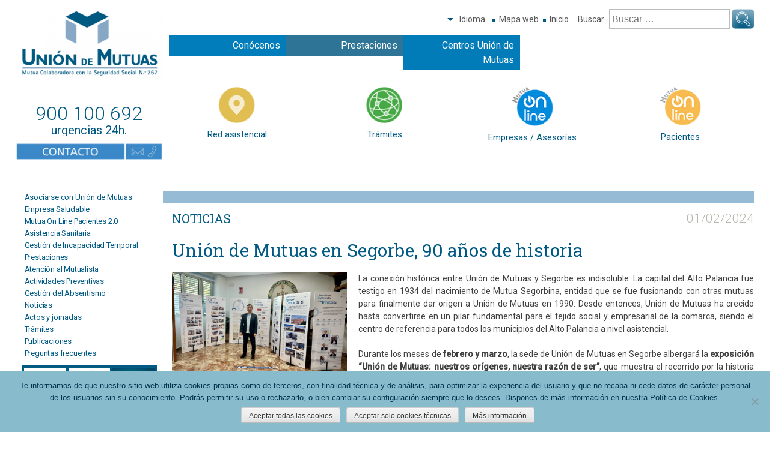

--- FILE ---
content_type: text/html; charset=UTF-8
request_url: https://www.uniondemutuas.es/es/union-de-mutuas-en-segorbe-90-anos-de-historia/
body_size: 13727
content:
<!DOCTYPE html>
<html lang="es-ES">
<head>
<meta charset="UTF-8">
<meta name="viewport" content="width=device-width, initial-scale=1">
<link rel="profile" href="http://gmpg.org/xfn/11">
<link rel="pingback" href="https://www.uniondemutuas.es/xmlrpc.php">
<link href="https://fonts.googleapis.com/css?family=Roboto+Slab|Roboto:300,400,500" rel="stylesheet">

<title>Unión de Mutuas en Segorbe, 90 años de historia &#8211; Unión de Mutuas</title>
<meta name='robots' content='max-image-preview:large' />
	<style>img:is([sizes="auto" i], [sizes^="auto," i]) { contain-intrinsic-size: 3000px 1500px }</style>
	<link rel="alternate" href="https://www.uniondemutuas.es/es/union-de-mutuas-en-segorbe-90-anos-de-historia/" hreflang="es" />
<link rel="alternate" href="https://www.uniondemutuas.es/va/union-de-mutuas-a-sogorb-90-anys-dhistoria/" hreflang="ca-valencia" />
<link rel="alternate" href="https://www.uniondemutuas.es/ca/unio-de-mutues-a-sogorb-90-anys-dhistoria/" hreflang="ca" />
<link rel="alternate" type="application/rss+xml" title="Unión de Mutuas &raquo; Feed" href="https://www.uniondemutuas.es/es/feed/" />
<link rel="alternate" type="application/rss+xml" title="Unión de Mutuas &raquo; Feed de los comentarios" href="https://www.uniondemutuas.es/es/comments/feed/" />
<link rel="alternate" type="application/rss+xml" title="Unión de Mutuas &raquo; Comentario Unión de Mutuas en Segorbe, 90 años de historia del feed" href="https://www.uniondemutuas.es/es/union-de-mutuas-en-segorbe-90-anos-de-historia/feed/" />
<script type="text/javascript">
/* <![CDATA[ */
window._wpemojiSettings = {"baseUrl":"https:\/\/s.w.org\/images\/core\/emoji\/16.0.1\/72x72\/","ext":".png","svgUrl":"https:\/\/s.w.org\/images\/core\/emoji\/16.0.1\/svg\/","svgExt":".svg","source":{"concatemoji":"https:\/\/www.uniondemutuas.es\/wp-includes\/js\/wp-emoji-release.min.js?ver=6.8.3"}};
/*! This file is auto-generated */
!function(s,n){var o,i,e;function c(e){try{var t={supportTests:e,timestamp:(new Date).valueOf()};sessionStorage.setItem(o,JSON.stringify(t))}catch(e){}}function p(e,t,n){e.clearRect(0,0,e.canvas.width,e.canvas.height),e.fillText(t,0,0);var t=new Uint32Array(e.getImageData(0,0,e.canvas.width,e.canvas.height).data),a=(e.clearRect(0,0,e.canvas.width,e.canvas.height),e.fillText(n,0,0),new Uint32Array(e.getImageData(0,0,e.canvas.width,e.canvas.height).data));return t.every(function(e,t){return e===a[t]})}function u(e,t){e.clearRect(0,0,e.canvas.width,e.canvas.height),e.fillText(t,0,0);for(var n=e.getImageData(16,16,1,1),a=0;a<n.data.length;a++)if(0!==n.data[a])return!1;return!0}function f(e,t,n,a){switch(t){case"flag":return n(e,"\ud83c\udff3\ufe0f\u200d\u26a7\ufe0f","\ud83c\udff3\ufe0f\u200b\u26a7\ufe0f")?!1:!n(e,"\ud83c\udde8\ud83c\uddf6","\ud83c\udde8\u200b\ud83c\uddf6")&&!n(e,"\ud83c\udff4\udb40\udc67\udb40\udc62\udb40\udc65\udb40\udc6e\udb40\udc67\udb40\udc7f","\ud83c\udff4\u200b\udb40\udc67\u200b\udb40\udc62\u200b\udb40\udc65\u200b\udb40\udc6e\u200b\udb40\udc67\u200b\udb40\udc7f");case"emoji":return!a(e,"\ud83e\udedf")}return!1}function g(e,t,n,a){var r="undefined"!=typeof WorkerGlobalScope&&self instanceof WorkerGlobalScope?new OffscreenCanvas(300,150):s.createElement("canvas"),o=r.getContext("2d",{willReadFrequently:!0}),i=(o.textBaseline="top",o.font="600 32px Arial",{});return e.forEach(function(e){i[e]=t(o,e,n,a)}),i}function t(e){var t=s.createElement("script");t.src=e,t.defer=!0,s.head.appendChild(t)}"undefined"!=typeof Promise&&(o="wpEmojiSettingsSupports",i=["flag","emoji"],n.supports={everything:!0,everythingExceptFlag:!0},e=new Promise(function(e){s.addEventListener("DOMContentLoaded",e,{once:!0})}),new Promise(function(t){var n=function(){try{var e=JSON.parse(sessionStorage.getItem(o));if("object"==typeof e&&"number"==typeof e.timestamp&&(new Date).valueOf()<e.timestamp+604800&&"object"==typeof e.supportTests)return e.supportTests}catch(e){}return null}();if(!n){if("undefined"!=typeof Worker&&"undefined"!=typeof OffscreenCanvas&&"undefined"!=typeof URL&&URL.createObjectURL&&"undefined"!=typeof Blob)try{var e="postMessage("+g.toString()+"("+[JSON.stringify(i),f.toString(),p.toString(),u.toString()].join(",")+"));",a=new Blob([e],{type:"text/javascript"}),r=new Worker(URL.createObjectURL(a),{name:"wpTestEmojiSupports"});return void(r.onmessage=function(e){c(n=e.data),r.terminate(),t(n)})}catch(e){}c(n=g(i,f,p,u))}t(n)}).then(function(e){for(var t in e)n.supports[t]=e[t],n.supports.everything=n.supports.everything&&n.supports[t],"flag"!==t&&(n.supports.everythingExceptFlag=n.supports.everythingExceptFlag&&n.supports[t]);n.supports.everythingExceptFlag=n.supports.everythingExceptFlag&&!n.supports.flag,n.DOMReady=!1,n.readyCallback=function(){n.DOMReady=!0}}).then(function(){return e}).then(function(){var e;n.supports.everything||(n.readyCallback(),(e=n.source||{}).concatemoji?t(e.concatemoji):e.wpemoji&&e.twemoji&&(t(e.twemoji),t(e.wpemoji)))}))}((window,document),window._wpemojiSettings);
/* ]]> */
</script>
<style id='wp-emoji-styles-inline-css' type='text/css'>

	img.wp-smiley, img.emoji {
		display: inline !important;
		border: none !important;
		box-shadow: none !important;
		height: 1em !important;
		width: 1em !important;
		margin: 0 0.07em !important;
		vertical-align: -0.1em !important;
		background: none !important;
		padding: 0 !important;
	}
</style>
<link rel='stylesheet' id='wp-block-library-css' href='https://www.uniondemutuas.es/wp-includes/css/dist/block-library/style.min.css?ver=6.8.3' type='text/css' media='all' />
<style id='classic-theme-styles-inline-css' type='text/css'>
/*! This file is auto-generated */
.wp-block-button__link{color:#fff;background-color:#32373c;border-radius:9999px;box-shadow:none;text-decoration:none;padding:calc(.667em + 2px) calc(1.333em + 2px);font-size:1.125em}.wp-block-file__button{background:#32373c;color:#fff;text-decoration:none}
</style>
<style id='global-styles-inline-css' type='text/css'>
:root{--wp--preset--aspect-ratio--square: 1;--wp--preset--aspect-ratio--4-3: 4/3;--wp--preset--aspect-ratio--3-4: 3/4;--wp--preset--aspect-ratio--3-2: 3/2;--wp--preset--aspect-ratio--2-3: 2/3;--wp--preset--aspect-ratio--16-9: 16/9;--wp--preset--aspect-ratio--9-16: 9/16;--wp--preset--color--black: #000000;--wp--preset--color--cyan-bluish-gray: #abb8c3;--wp--preset--color--white: #ffffff;--wp--preset--color--pale-pink: #f78da7;--wp--preset--color--vivid-red: #cf2e2e;--wp--preset--color--luminous-vivid-orange: #ff6900;--wp--preset--color--luminous-vivid-amber: #fcb900;--wp--preset--color--light-green-cyan: #7bdcb5;--wp--preset--color--vivid-green-cyan: #00d084;--wp--preset--color--pale-cyan-blue: #8ed1fc;--wp--preset--color--vivid-cyan-blue: #0693e3;--wp--preset--color--vivid-purple: #9b51e0;--wp--preset--gradient--vivid-cyan-blue-to-vivid-purple: linear-gradient(135deg,rgba(6,147,227,1) 0%,rgb(155,81,224) 100%);--wp--preset--gradient--light-green-cyan-to-vivid-green-cyan: linear-gradient(135deg,rgb(122,220,180) 0%,rgb(0,208,130) 100%);--wp--preset--gradient--luminous-vivid-amber-to-luminous-vivid-orange: linear-gradient(135deg,rgba(252,185,0,1) 0%,rgba(255,105,0,1) 100%);--wp--preset--gradient--luminous-vivid-orange-to-vivid-red: linear-gradient(135deg,rgba(255,105,0,1) 0%,rgb(207,46,46) 100%);--wp--preset--gradient--very-light-gray-to-cyan-bluish-gray: linear-gradient(135deg,rgb(238,238,238) 0%,rgb(169,184,195) 100%);--wp--preset--gradient--cool-to-warm-spectrum: linear-gradient(135deg,rgb(74,234,220) 0%,rgb(151,120,209) 20%,rgb(207,42,186) 40%,rgb(238,44,130) 60%,rgb(251,105,98) 80%,rgb(254,248,76) 100%);--wp--preset--gradient--blush-light-purple: linear-gradient(135deg,rgb(255,206,236) 0%,rgb(152,150,240) 100%);--wp--preset--gradient--blush-bordeaux: linear-gradient(135deg,rgb(254,205,165) 0%,rgb(254,45,45) 50%,rgb(107,0,62) 100%);--wp--preset--gradient--luminous-dusk: linear-gradient(135deg,rgb(255,203,112) 0%,rgb(199,81,192) 50%,rgb(65,88,208) 100%);--wp--preset--gradient--pale-ocean: linear-gradient(135deg,rgb(255,245,203) 0%,rgb(182,227,212) 50%,rgb(51,167,181) 100%);--wp--preset--gradient--electric-grass: linear-gradient(135deg,rgb(202,248,128) 0%,rgb(113,206,126) 100%);--wp--preset--gradient--midnight: linear-gradient(135deg,rgb(2,3,129) 0%,rgb(40,116,252) 100%);--wp--preset--font-size--small: 13px;--wp--preset--font-size--medium: 20px;--wp--preset--font-size--large: 36px;--wp--preset--font-size--x-large: 42px;--wp--preset--spacing--20: 0.44rem;--wp--preset--spacing--30: 0.67rem;--wp--preset--spacing--40: 1rem;--wp--preset--spacing--50: 1.5rem;--wp--preset--spacing--60: 2.25rem;--wp--preset--spacing--70: 3.38rem;--wp--preset--spacing--80: 5.06rem;--wp--preset--shadow--natural: 6px 6px 9px rgba(0, 0, 0, 0.2);--wp--preset--shadow--deep: 12px 12px 50px rgba(0, 0, 0, 0.4);--wp--preset--shadow--sharp: 6px 6px 0px rgba(0, 0, 0, 0.2);--wp--preset--shadow--outlined: 6px 6px 0px -3px rgba(255, 255, 255, 1), 6px 6px rgba(0, 0, 0, 1);--wp--preset--shadow--crisp: 6px 6px 0px rgba(0, 0, 0, 1);}:where(.is-layout-flex){gap: 0.5em;}:where(.is-layout-grid){gap: 0.5em;}body .is-layout-flex{display: flex;}.is-layout-flex{flex-wrap: wrap;align-items: center;}.is-layout-flex > :is(*, div){margin: 0;}body .is-layout-grid{display: grid;}.is-layout-grid > :is(*, div){margin: 0;}:where(.wp-block-columns.is-layout-flex){gap: 2em;}:where(.wp-block-columns.is-layout-grid){gap: 2em;}:where(.wp-block-post-template.is-layout-flex){gap: 1.25em;}:where(.wp-block-post-template.is-layout-grid){gap: 1.25em;}.has-black-color{color: var(--wp--preset--color--black) !important;}.has-cyan-bluish-gray-color{color: var(--wp--preset--color--cyan-bluish-gray) !important;}.has-white-color{color: var(--wp--preset--color--white) !important;}.has-pale-pink-color{color: var(--wp--preset--color--pale-pink) !important;}.has-vivid-red-color{color: var(--wp--preset--color--vivid-red) !important;}.has-luminous-vivid-orange-color{color: var(--wp--preset--color--luminous-vivid-orange) !important;}.has-luminous-vivid-amber-color{color: var(--wp--preset--color--luminous-vivid-amber) !important;}.has-light-green-cyan-color{color: var(--wp--preset--color--light-green-cyan) !important;}.has-vivid-green-cyan-color{color: var(--wp--preset--color--vivid-green-cyan) !important;}.has-pale-cyan-blue-color{color: var(--wp--preset--color--pale-cyan-blue) !important;}.has-vivid-cyan-blue-color{color: var(--wp--preset--color--vivid-cyan-blue) !important;}.has-vivid-purple-color{color: var(--wp--preset--color--vivid-purple) !important;}.has-black-background-color{background-color: var(--wp--preset--color--black) !important;}.has-cyan-bluish-gray-background-color{background-color: var(--wp--preset--color--cyan-bluish-gray) !important;}.has-white-background-color{background-color: var(--wp--preset--color--white) !important;}.has-pale-pink-background-color{background-color: var(--wp--preset--color--pale-pink) !important;}.has-vivid-red-background-color{background-color: var(--wp--preset--color--vivid-red) !important;}.has-luminous-vivid-orange-background-color{background-color: var(--wp--preset--color--luminous-vivid-orange) !important;}.has-luminous-vivid-amber-background-color{background-color: var(--wp--preset--color--luminous-vivid-amber) !important;}.has-light-green-cyan-background-color{background-color: var(--wp--preset--color--light-green-cyan) !important;}.has-vivid-green-cyan-background-color{background-color: var(--wp--preset--color--vivid-green-cyan) !important;}.has-pale-cyan-blue-background-color{background-color: var(--wp--preset--color--pale-cyan-blue) !important;}.has-vivid-cyan-blue-background-color{background-color: var(--wp--preset--color--vivid-cyan-blue) !important;}.has-vivid-purple-background-color{background-color: var(--wp--preset--color--vivid-purple) !important;}.has-black-border-color{border-color: var(--wp--preset--color--black) !important;}.has-cyan-bluish-gray-border-color{border-color: var(--wp--preset--color--cyan-bluish-gray) !important;}.has-white-border-color{border-color: var(--wp--preset--color--white) !important;}.has-pale-pink-border-color{border-color: var(--wp--preset--color--pale-pink) !important;}.has-vivid-red-border-color{border-color: var(--wp--preset--color--vivid-red) !important;}.has-luminous-vivid-orange-border-color{border-color: var(--wp--preset--color--luminous-vivid-orange) !important;}.has-luminous-vivid-amber-border-color{border-color: var(--wp--preset--color--luminous-vivid-amber) !important;}.has-light-green-cyan-border-color{border-color: var(--wp--preset--color--light-green-cyan) !important;}.has-vivid-green-cyan-border-color{border-color: var(--wp--preset--color--vivid-green-cyan) !important;}.has-pale-cyan-blue-border-color{border-color: var(--wp--preset--color--pale-cyan-blue) !important;}.has-vivid-cyan-blue-border-color{border-color: var(--wp--preset--color--vivid-cyan-blue) !important;}.has-vivid-purple-border-color{border-color: var(--wp--preset--color--vivid-purple) !important;}.has-vivid-cyan-blue-to-vivid-purple-gradient-background{background: var(--wp--preset--gradient--vivid-cyan-blue-to-vivid-purple) !important;}.has-light-green-cyan-to-vivid-green-cyan-gradient-background{background: var(--wp--preset--gradient--light-green-cyan-to-vivid-green-cyan) !important;}.has-luminous-vivid-amber-to-luminous-vivid-orange-gradient-background{background: var(--wp--preset--gradient--luminous-vivid-amber-to-luminous-vivid-orange) !important;}.has-luminous-vivid-orange-to-vivid-red-gradient-background{background: var(--wp--preset--gradient--luminous-vivid-orange-to-vivid-red) !important;}.has-very-light-gray-to-cyan-bluish-gray-gradient-background{background: var(--wp--preset--gradient--very-light-gray-to-cyan-bluish-gray) !important;}.has-cool-to-warm-spectrum-gradient-background{background: var(--wp--preset--gradient--cool-to-warm-spectrum) !important;}.has-blush-light-purple-gradient-background{background: var(--wp--preset--gradient--blush-light-purple) !important;}.has-blush-bordeaux-gradient-background{background: var(--wp--preset--gradient--blush-bordeaux) !important;}.has-luminous-dusk-gradient-background{background: var(--wp--preset--gradient--luminous-dusk) !important;}.has-pale-ocean-gradient-background{background: var(--wp--preset--gradient--pale-ocean) !important;}.has-electric-grass-gradient-background{background: var(--wp--preset--gradient--electric-grass) !important;}.has-midnight-gradient-background{background: var(--wp--preset--gradient--midnight) !important;}.has-small-font-size{font-size: var(--wp--preset--font-size--small) !important;}.has-medium-font-size{font-size: var(--wp--preset--font-size--medium) !important;}.has-large-font-size{font-size: var(--wp--preset--font-size--large) !important;}.has-x-large-font-size{font-size: var(--wp--preset--font-size--x-large) !important;}
:where(.wp-block-post-template.is-layout-flex){gap: 1.25em;}:where(.wp-block-post-template.is-layout-grid){gap: 1.25em;}
:where(.wp-block-columns.is-layout-flex){gap: 2em;}:where(.wp-block-columns.is-layout-grid){gap: 2em;}
:root :where(.wp-block-pullquote){font-size: 1.5em;line-height: 1.6;}
</style>
<link rel='stylesheet' id='contact-form-7-css' href='https://www.uniondemutuas.es/wp-content/plugins/contact-form-7/includes/css/styles.css?ver=6.1.1' type='text/css' media='all' />
<link rel='stylesheet' id='cookie-notice-front-css' href='https://www.uniondemutuas.es/wp-content/plugins/cookie-notice/css/front.min.css?ver=2.5.7' type='text/css' media='all' />
<link rel='stylesheet' id='rs-plugin-settings-css' href='https://www.uniondemutuas.es/wp-content/plugins/revslider/public/assets/css/rs6.css?ver=6.1.7' type='text/css' media='all' />
<style id='rs-plugin-settings-inline-css' type='text/css'>
#rs-demo-id {}
</style>
<link rel='stylesheet' id='widgetopts-styles-css' href='https://www.uniondemutuas.es/wp-content/plugins/widget-options/assets/css/widget-options.css?ver=4.1.2' type='text/css' media='all' />
<link rel='stylesheet' id='union-style-css' href='https://www.uniondemutuas.es/wp-content/themes/union/style.css?ver=6.8.3' type='text/css' media='all' />
<link rel='stylesheet' id='main-css' href='https://www.uniondemutuas.es/wp-content/themes/union/css/main.css?ver=6.8.3' type='text/css' media='all' />
<link rel='stylesheet' id='tablepress-default-css' href='https://www.uniondemutuas.es/wp-content/plugins/tablepress/css/build/default.css?ver=3.2.1' type='text/css' media='all' />
<script type="text/javascript" id="cookie-notice-front-js-before">
/* <![CDATA[ */
var cnArgs = {"ajaxUrl":"https:\/\/www.uniondemutuas.es\/wp-admin\/admin-ajax.php","nonce":"408308dc87","hideEffect":"fade","position":"bottom","onScroll":false,"onScrollOffset":100,"onClick":false,"cookieName":"cookie_notice_accepted","cookieTime":31536000,"cookieTimeRejected":2592000,"globalCookie":false,"redirection":false,"cache":false,"revokeCookies":true,"revokeCookiesOpt":"manual"};
/* ]]> */
</script>
<script type="text/javascript" src="https://www.uniondemutuas.es/wp-content/plugins/cookie-notice/js/front.min.js?ver=2.5.7" id="cookie-notice-front-js"></script>
<script type="text/javascript" src="https://www.uniondemutuas.es/wp-includes/js/jquery/jquery.min.js?ver=3.7.1" id="jquery-core-js"></script>
<script type="text/javascript" src="https://www.uniondemutuas.es/wp-includes/js/jquery/jquery-migrate.min.js?ver=3.4.1" id="jquery-migrate-js"></script>
<script type="text/javascript" src="https://www.uniondemutuas.es/wp-content/plugins/revslider/public/assets/js/revolution.tools.min.js?ver=6.0" id="tp-tools-js"></script>
<script type="text/javascript" src="https://www.uniondemutuas.es/wp-content/plugins/revslider/public/assets/js/rs6.min.js?ver=6.1.7" id="revmin-js"></script>
<link rel="https://api.w.org/" href="https://www.uniondemutuas.es/wp-json/" /><link rel="alternate" title="JSON" type="application/json" href="https://www.uniondemutuas.es/wp-json/wp/v2/posts/40369" /><link rel="EditURI" type="application/rsd+xml" title="RSD" href="https://www.uniondemutuas.es/xmlrpc.php?rsd" />
<meta name="generator" content="WordPress 6.8.3" />
<link rel="canonical" href="https://www.uniondemutuas.es/es/union-de-mutuas-en-segorbe-90-anos-de-historia/" />
<link rel='shortlink' href='https://www.uniondemutuas.es/?p=40369' />
<link rel="alternate" title="oEmbed (JSON)" type="application/json+oembed" href="https://www.uniondemutuas.es/wp-json/oembed/1.0/embed?url=https%3A%2F%2Fwww.uniondemutuas.es%2Fes%2Funion-de-mutuas-en-segorbe-90-anos-de-historia%2F" />
<link rel="alternate" title="oEmbed (XML)" type="text/xml+oembed" href="https://www.uniondemutuas.es/wp-json/oembed/1.0/embed?url=https%3A%2F%2Fwww.uniondemutuas.es%2Fes%2Funion-de-mutuas-en-segorbe-90-anos-de-historia%2F&#038;format=xml" />

		<!-- GA Google Analytics @ https://m0n.co/ga -->
		<script async src="https://www.googletagmanager.com/gtag/js?id=G-5THX54YQP7"></script>
		<script>
			window.dataLayer = window.dataLayer || [];
			function gtag(){dataLayer.push(arguments);}
			gtag('js', new Date());
			gtag('config', 'G-5THX54YQP7');
		</script>

	<script async="async" type="text/javascript" data-insuit-position="left bottom" data-insuit-tab-size="medium" src="https://insuit.net/i4tservice/insuit-app.js"></script><meta name="generator" content="Powered by WPBakery Page Builder - drag and drop page builder for WordPress."/>
<meta name="generator" content="Powered by Slider Revolution 6.1.7 - responsive, Mobile-Friendly Slider Plugin for WordPress with comfortable drag and drop interface." />
<link rel="icon" href="https://www.uniondemutuas.es/wp-content/uploads/2020/11/cropped-favicon-32x32.png" sizes="32x32" />
<link rel="icon" href="https://www.uniondemutuas.es/wp-content/uploads/2020/11/cropped-favicon-192x192.png" sizes="192x192" />
<link rel="apple-touch-icon" href="https://www.uniondemutuas.es/wp-content/uploads/2020/11/cropped-favicon-180x180.png" />
<meta name="msapplication-TileImage" content="https://www.uniondemutuas.es/wp-content/uploads/2020/11/cropped-favicon-270x270.png" />
<script type="text/javascript">function setREVStartSize(e){			
			try {								
				var pw = document.getElementById(e.c).parentNode.offsetWidth,
					newh;
				pw = pw===0 || isNaN(pw) ? window.innerWidth : pw;
				e.tabw = e.tabw===undefined ? 0 : parseInt(e.tabw);
				e.thumbw = e.thumbw===undefined ? 0 : parseInt(e.thumbw);
				e.tabh = e.tabh===undefined ? 0 : parseInt(e.tabh);
				e.thumbh = e.thumbh===undefined ? 0 : parseInt(e.thumbh);
				e.tabhide = e.tabhide===undefined ? 0 : parseInt(e.tabhide);
				e.thumbhide = e.thumbhide===undefined ? 0 : parseInt(e.thumbhide);
				e.mh = e.mh===undefined || e.mh=="" || e.mh==="auto" ? 0 : parseInt(e.mh,0);		
				if(e.layout==="fullscreen" || e.l==="fullscreen") 						
					newh = Math.max(e.mh,window.innerHeight);				
				else{					
					e.gw = Array.isArray(e.gw) ? e.gw : [e.gw];
					for (var i in e.rl) if (e.gw[i]===undefined || e.gw[i]===0) e.gw[i] = e.gw[i-1];					
					e.gh = e.el===undefined || e.el==="" || (Array.isArray(e.el) && e.el.length==0)? e.gh : e.el;
					e.gh = Array.isArray(e.gh) ? e.gh : [e.gh];
					for (var i in e.rl) if (e.gh[i]===undefined || e.gh[i]===0) e.gh[i] = e.gh[i-1];
										
					var nl = new Array(e.rl.length),
						ix = 0,						
						sl;					
					e.tabw = e.tabhide>=pw ? 0 : e.tabw;
					e.thumbw = e.thumbhide>=pw ? 0 : e.thumbw;
					e.tabh = e.tabhide>=pw ? 0 : e.tabh;
					e.thumbh = e.thumbhide>=pw ? 0 : e.thumbh;					
					for (var i in e.rl) nl[i] = e.rl[i]<window.innerWidth ? 0 : e.rl[i];
					sl = nl[0];									
					for (var i in nl) if (sl>nl[i] && nl[i]>0) { sl = nl[i]; ix=i;}															
					var m = pw>(e.gw[ix]+e.tabw+e.thumbw) ? 1 : (pw-(e.tabw+e.thumbw)) / (e.gw[ix]);					

					newh =  (e.type==="carousel" && e.justify==="true" ? e.gh[ix] : (e.gh[ix] * m)) + (e.tabh + e.thumbh);
				}			
				
				if(window.rs_init_css===undefined) window.rs_init_css = document.head.appendChild(document.createElement("style"));					
				document.getElementById(e.c).height = newh;
				window.rs_init_css.innerHTML += "#"+e.c+"_wrapper { height: "+newh+"px }";				
			} catch(e){
				console.log("Failure at Presize of Slider:" + e)
			}					   
		  };</script>
		<style type="text/css" id="wp-custom-css">
			/*.home-tab-two {
	display: none !important;
}*/
.oculta-contenido {
	display: none !important;
}		</style>
		<noscript><style> .wpb_animate_when_almost_visible { opacity: 1; }</style></noscript>
</head>

<body class="wp-singular post-template-default single single-post postid-40369 single-format-standard wp-theme-union cookies-not-set group-blog wpb-js-composer js-comp-ver-6.10.0 vc_responsive">
<div id="page" class="site">
	<header id="masthead" class="site-header" role="banner">
		<div class="union-container">
			<div class="header-left">
				<div class="logo">
					<a href="https://www.uniondemutuas.es/es/inicio"><img src="https://www.uniondemutuas.es/wp-content/uploads/politicas/Logo-UM-Color.png" alt="Unión de Mutuas" /></a>
				</div>
			</div>
			<div class="header-right">
				<div class="top-right-container">
					<div id="polylang-2" class="union-top-right-widget widget_polylang"><div class="union-top-right-heading">Idioma</div><ul>
	<li class="lang-item lang-item-6 lang-item-es current-lang lang-item-first"><a lang="es-ES" hreflang="es-ES" href="https://www.uniondemutuas.es/es/union-de-mutuas-en-segorbe-90-anos-de-historia/" aria-current="true">Español</a></li>
	<li class="lang-item lang-item-10 lang-item-va"><a lang="ca-valencia" hreflang="ca-valencia" href="https://www.uniondemutuas.es/va/union-de-mutuas-a-sogorb-90-anys-dhistoria/">Valencià</a></li>
	<li class="lang-item lang-item-142 lang-item-ca"><a lang="ca" hreflang="ca" href="https://www.uniondemutuas.es/ca/unio-de-mutues-a-sogorb-90-anys-dhistoria/">Català</a></li>
</ul>
</div><div id="nav_menu-3" class="union-top-right-widget widget_nav_menu"><div class="menu-top-right-menu-container"><ul id="menu-top-right-menu" class="menu"><li id="menu-item-6177" class="menu-item menu-item-type-post_type menu-item-object-page menu-item-6177"><a href="https://www.uniondemutuas.es/es/mapa-web/">Mapa web</a></li>
<li id="menu-item-6172" class="menu-item menu-item-type-custom menu-item-object-custom menu-item-6172"><a href="https://www.uniondemutuas.es">Inicio</a></li>
</ul></div></div><div id="search-2" class="union-top-right-widget widget_search"><div class="union-top-right-heading">Buscar</div><form role="search" method="get" class="search-form" action="https://www.uniondemutuas.es/es/">
				<label>
					<span class="screen-reader-text">Buscar:</span>
					<input type="search" class="search-field" placeholder="Buscar &hellip;" value="" name="s" />
				</label>
				<input type="submit" class="search-submit" value="Buscar" />
			</form></div>				</div>
				<nav id="site-navigation" class="main-navigation" role="navigation">
					<div class="menu-menu-superior-container"><ul id="primary-menu" class="menu"><li id="menu-item-1846" class="menu-item menu-item-type-custom menu-item-object-custom menu-item-has-children menu-item-1846"><a href="https://www.uniondemutuas.es/es/conocenos/que-es-una-mutua/">Conócenos</a>
<ul class="sub-menu">
	<li id="menu-item-78" class="menu-item menu-item-type-post_type menu-item-object-page menu-item-78"><a href="https://www.uniondemutuas.es/es/conocenos/que-es-una-mutua/">¿Qué es una mutua colaboradora con la Seguridad Social?</a></li>
	<li id="menu-item-82" class="menu-item menu-item-type-post_type menu-item-object-page menu-item-82"><a href="https://www.uniondemutuas.es/es/conocenos/nuestra-historia/">Nuestra historia</a></li>
	<li id="menu-item-83" class="menu-item menu-item-type-post_type menu-item-object-page menu-item-83"><a href="https://www.uniondemutuas.es/es/conocenos/organos-de-gobierno/">Órganos de gobierno</a></li>
	<li id="menu-item-81" class="menu-item menu-item-type-post_type menu-item-object-page menu-item-81"><a href="https://www.uniondemutuas.es/es/conocenos/mision-y-vision/">Propósito, misión, visión y valores</a></li>
	<li id="menu-item-84" class="menu-item menu-item-type-post_type menu-item-object-page menu-item-has-children menu-item-84"><a href="https://www.uniondemutuas.es/es/conocenos/responsabilidad-social-corporativa/">Responsabilidad social corporativa</a>
	<ul class="sub-menu">
		<li id="menu-item-99" class="menu-item menu-item-type-post_type menu-item-object-page menu-item-99"><a href="https://www.uniondemutuas.es/es/rsc/comunicacion-rsc/">Comunicación RSC</a></li>
		<li id="menu-item-101" class="menu-item menu-item-type-post_type menu-item-object-page menu-item-101"><a href="https://www.uniondemutuas.es/es/rsc/igualdad/">Igualdad</a></li>
		<li id="menu-item-102" class="menu-item menu-item-type-post_type menu-item-object-page menu-item-102"><a href="https://www.uniondemutuas.es/es/rsc/medioambiente/">Medio ambiente</a></li>
	</ul>
</li>
	<li id="menu-item-85" class="menu-item menu-item-type-post_type menu-item-object-page menu-item-85"><a href="https://www.uniondemutuas.es/es/conocenos/sistema-de-gestion/">Sistema de gestión</a></li>
	<li id="menu-item-11804" class="menu-item menu-item-type-post_type menu-item-object-page menu-item-11804"><a href="https://www.uniondemutuas.es/es/conocenos/adhesiones-reconocimientos-y-premios/">Adhesiones, reconocimientos y premios</a></li>
	<li id="menu-item-80" class="menu-item menu-item-type-post_type menu-item-object-page menu-item-80"><a href="https://www.uniondemutuas.es/es/conocenos/informes-anuales/">Informes anuales</a></li>
	<li id="menu-item-79" class="menu-item menu-item-type-post_type menu-item-object-page menu-item-79"><a href="https://www.uniondemutuas.es/es/conocenos/identidad-corporativa/">Identidad corporativa</a></li>
	<li id="menu-item-86" class="menu-item menu-item-type-post_type menu-item-object-page menu-item-86"><a href="https://www.uniondemutuas.es/es/conocenos/trabaja-en-union-de-mutuas/">Trabaja en Unión de Mutuas</a></li>
</ul>
</li>
<li id="menu-item-9978" class="menu-item menu-item-type-custom menu-item-object-custom menu-item-9978"><a href="https://www.uniondemutuas.es/es/prestaciones-economicas-2/">Prestaciones</a></li>
<li id="menu-item-87" class="menu-item menu-item-type-post_type menu-item-object-page menu-item-87"><a href="https://www.uniondemutuas.es/es/nuestros-centros/">Centros Unión de Mutuas</a></li>
</ul></div>				</nav><!-- #site-navigation -->
			</div>
			<div class="clear"></div>
		</div>
	</header><!-- #masthead -->

	<div id="header-buttons-row" class="union-buttons-row">
		<div class="union-container">
			<div class="buttons-left-col header-phone-num-wrap">
						<span class="header-phone-num">900 100 692</span>
		<span class="header-phone-msg">urgencias 24h.</span>
	<div id="media_image-3" class="union-button-wrap widget_media_image"><a href="https://www.uniondemutuas.es/es/nuestros-centros/"><img width="300" height="62" src="https://www.uniondemutuas.es/wp-content/uploads/2018/09/Icono-contacto-v2-300x62.jpg" class="image wp-image-15329  attachment-medium size-medium" alt="Contacta con Unión de Mutuas" style="max-width: 100%; height: auto;" decoding="async" srcset="https://www.uniondemutuas.es/wp-content/uploads/2018/09/Icono-contacto-v2-300x62.jpg 300w, https://www.uniondemutuas.es/wp-content/uploads/2018/09/Icono-contacto-v2.jpg 756w" sizes="(max-width: 300px) 100vw, 300px" /></a></div>			</div>
			<div class="union-buttons-inner">
						<a href="/es/asistencia-sanitaria/mapa-asistencial-de-union-de-mutuas/" target="_self">
			<div><img src="/wp-content/uploads/2016/08/ico-1.png" alt="" /></div>
			<span>Red asistencial</span>
		</a>
			<a href="https://www.uniondemutuas.es/es/formularios-3/" target="_self">
			<div><img src="/wp-content/uploads/2016/08/ico-2.png" alt="" /></div>
			<span>Trámites</span>
		</a>
			<a href="https://empresas.uniondemutuas.es/empresas" target="_blank">
			<div><img src="https://www.uniondemutuas.es/wp-content/uploads/2024/10/Boton-MOL.png" alt="" /></div>
			<span>Empresas / Asesorías</span>
		</a>
			<a href="https://portalpacientes.uniondemutuas.es/" target="_blank">
			<div><img src="https://www.uniondemutuas.es/wp-content/uploads/2024/10/Boton-MOL-04-Pacientes.png" alt="" /></div>
			<span>Pacientes</span>
		</a>
					<div class="clear"></div>
			</div>
			<div class="clear"></div>
		</div>
	</div>

	<div id="content" class="site-content">
<div class="union-container">
	
<aside id="secondary-left" class="sidebar-left single-page-sidebar" role="complementary">
	<section id="nav_menu-2" class="widget widget_nav_menu"><div class="menu-menu-lateral-container"><ul id="menu-menu-lateral" class="menu"><li id="menu-item-237" class="menu-item menu-item-type-post_type menu-item-object-page menu-item-237"><a href="https://www.uniondemutuas.es/es/asociarse-con-union-de-mutuas/">Asociarse con Unión de Mutuas</a></li>
<li id="menu-item-238" class="menu-item menu-item-type-post_type menu-item-object-page menu-item-238"><a href="https://www.uniondemutuas.es/es/empresa-saludable/">Empresa Saludable</a></li>
<li id="menu-item-2022" class="menu-item menu-item-type-post_type menu-item-object-page menu-item-2022"><a href="https://www.uniondemutuas.es/es/asistencia-sanitaria/mutua-on-line-pacientes/">Mutua On Line Pacientes 2.0</a></li>
<li id="menu-item-576" class="menu-item menu-item-type-custom menu-item-object-custom menu-item-has-children menu-item-576"><a href="/es/asistencia-sanitaria/accidente-de-trabajo-o-enfermedad-profesional/">Asistencia Sanitaria</a>
<ul class="sub-menu">
	<li id="menu-item-240" class="menu-item menu-item-type-post_type menu-item-object-page menu-item-240"><a href="https://www.uniondemutuas.es/es/asistencia-sanitaria/accidente-de-trabajo-o-enfermedad-profesional/">Accidente de trabajo o enfermedad profesional</a></li>
	<li id="menu-item-243" class="menu-item menu-item-type-post_type menu-item-object-page menu-item-243"><a href="https://www.uniondemutuas.es/es/asistencia-sanitaria/que-hacer-en-caso-de-accidente-de-trabajo/">Qué hacer en caso de accidente de trabajo</a></li>
	<li id="menu-item-244" class="menu-item menu-item-type-post_type menu-item-object-page menu-item-244"><a href="https://www.uniondemutuas.es/es/asistencia-sanitaria/mapa-asistencial-de-union-de-mutuas/">Red Asistencial de Unión de Mutuas</a></li>
	<li id="menu-item-12822" class="menu-item menu-item-type-post_type menu-item-object-page menu-item-12822"><a href="https://www.uniondemutuas.es/es/visitas-virtuales/">Visitas virtuales</a></li>
	<li id="menu-item-245" class="menu-item menu-item-type-post_type menu-item-object-page menu-item-245"><a href="https://www.uniondemutuas.es/es/asistencia-sanitaria/linea-asistencial-24h/">Línea Asistencial 24h</a></li>
	<li id="menu-item-246" class="menu-item menu-item-type-post_type menu-item-object-page menu-item-246"><a href="https://www.uniondemutuas.es/es/asistencia-sanitaria/instituto-de-traumatologia-union-de-mutuas/">Instituto de Traumatología Unión de Mutuas</a></li>
	<li id="menu-item-247" class="menu-item menu-item-type-post_type menu-item-object-page menu-item-247"><a href="https://www.uniondemutuas.es/es/asistencia-sanitaria/unidades-medicas-especializadas/">Unidades médicas especializadas</a></li>
	<li id="menu-item-248" class="menu-item menu-item-type-post_type menu-item-object-page menu-item-248"><a href="https://www.uniondemutuas.es/es/asistencia-sanitaria/rehabilitacion/">Rehabilitación</a></li>
	<li id="menu-item-249" class="menu-item menu-item-type-post_type menu-item-object-page menu-item-249"><a href="https://www.uniondemutuas.es/es/asistencia-sanitaria/sistema-delt/">Sistema Delt@</a></li>
	<li id="menu-item-241" class="menu-item menu-item-type-post_type menu-item-object-page menu-item-241"><a href="https://www.uniondemutuas.es/es/asistencia-sanitaria/asistencia-sanitaria-en-espana-y-en-el-extranjero/">Asistencia sanitaria en el extranjero</a></li>
	<li id="menu-item-250" class="menu-item menu-item-type-post_type menu-item-object-page menu-item-250"><a href="https://www.uniondemutuas.es/es/asistencia-sanitaria/servicio-de-teletraduccion/">Servicio de teletraducción</a></li>
	<li id="menu-item-242" class="menu-item menu-item-type-post_type menu-item-object-page menu-item-242"><a href="https://www.uniondemutuas.es/es/asistencia-sanitaria/convenios-con-otras-mutuas/">Convenios con otras Mutuas</a></li>
</ul>
</li>
<li id="menu-item-251" class="menu-item menu-item-type-post_type menu-item-object-page menu-item-has-children menu-item-251"><a href="https://www.uniondemutuas.es/es/gestion-de-incapacidad-temporal/">Gestión de Incapacidad Temporal</a>
<ul class="sub-menu">
	<li id="menu-item-252" class="menu-item menu-item-type-post_type menu-item-object-page menu-item-252"><a href="https://www.uniondemutuas.es/es/gestion-de-incapacidad-temporal/incapacidad-temporal-por-contingencias-comunes/">Incapacidad Temporal por Contingencias Comunes</a></li>
	<li id="menu-item-253" class="menu-item menu-item-type-post_type menu-item-object-page menu-item-253"><a href="https://www.uniondemutuas.es/es/gestion-de-incapacidad-temporal/que-hacer-en-caso-de-enfermedad-comun/">Qué hacer en caso de enfermedad común</a></li>
	<li id="menu-item-539" class="menu-item menu-item-type-custom menu-item-object-custom menu-item-539"><a target="_blank" href="https://www.seg-social.es/wps/portal/wss/internet/InformacionUtil/5300/">Sistema RED</a></li>
</ul>
</li>
<li id="menu-item-577" class="menu-item menu-item-type-custom menu-item-object-custom menu-item-577"><a href="https://www.uniondemutuas.es/es/prestaciones-economicas-2/">Prestaciones</a></li>
<li id="menu-item-578" class="menu-item menu-item-type-custom menu-item-object-custom menu-item-has-children menu-item-578"><a href="https://www.uniondemutuas.es/es/atencion-al-mutualista/mutua-on-line/">Atención al Mutualista</a>
<ul class="sub-menu">
	<li id="menu-item-19004" class="menu-item menu-item-type-post_type menu-item-object-page menu-item-19004"><a href="https://www.uniondemutuas.es/es/atencion-al-mutualista/mutua-on-line-4-0-la-evolucion-en-la-gestion/">Mutua On Line 4.0, la evolución en la gestión</a></li>
	<li id="menu-item-265" class="menu-item menu-item-type-post_type menu-item-object-page menu-item-265"><a href="https://www.uniondemutuas.es/es/atencion-al-mutualista/el-mapa-asistencial-en-tu-movil/">El mapa asistencial en tu móvil</a></li>
	<li id="menu-item-5233" class="menu-item menu-item-type-custom menu-item-object-custom menu-item-5233"><a target="_blank" href="https://www.uniondemutuas.es/es/formularios-3/otros-tramites/">Solicita tus certificados</a></li>
	<li id="menu-item-46199" class="menu-item menu-item-type-post_type menu-item-object-page menu-item-46199"><a href="https://www.uniondemutuas.es/es/atencion-al-mutualista/calendarios-laborales-autonomicos-2026/">Calendarios Laborales Autonómicos 2026</a></li>
	<li id="menu-item-262" class="menu-item menu-item-type-post_type menu-item-object-page menu-item-262"><a href="https://www.uniondemutuas.es/es/atencion-al-mutualista/autocalculo-de-la-pension-de-jubilacion/">Autocálculo de la pensión de jubilación</a></li>
	<li id="menu-item-37384" class="menu-item menu-item-type-custom menu-item-object-custom menu-item-37384"><a href="https://portal.seg-social.gob.es/wps/portal/importass/importass/tramites/simuladorRETAPublico">Calculadora Cuotas Autónomos</a></li>
</ul>
</li>
<li id="menu-item-579" class="menu-item menu-item-type-custom menu-item-object-custom menu-item-has-children menu-item-579"><a href="https://www.uniondemutuas.es/es/actividades-preventivas/actividades-con-cargo-a-cuotas/">Actividades Preventivas</a>
<ul class="sub-menu">
	<li id="menu-item-271" class="menu-item menu-item-type-post_type menu-item-object-page menu-item-271"><a href="https://www.uniondemutuas.es/es/actividades-preventivas/actividades-con-cargo-a-cuotas/">Actividades con cargo a cuotas</a></li>
	<li id="menu-item-33571" class="menu-item menu-item-type-custom menu-item-object-custom menu-item-33571"><a href="https://portalseguridadysalud.uniondemutuas.es/">Portal de Seguridad y Salud</a></li>
	<li id="menu-item-5251" class="menu-item menu-item-type-post_type menu-item-object-page menu-item-5251"><a href="https://www.uniondemutuas.es/es/actividades-preventivas/folletos-y-carteles/">Publicaciones</a></li>
</ul>
</li>
<li id="menu-item-276" class="menu-item menu-item-type-post_type menu-item-object-page menu-item-276"><a href="https://www.uniondemutuas.es/es/gestion-del-absentismo/">Gestión del Absentismo</a></li>
<li id="menu-item-8251" class="menu-item menu-item-type-custom menu-item-object-custom menu-item-8251"><a href="https://www.uniondemutuas.es/es/category/noticias/">Noticias</a></li>
<li id="menu-item-41219" class="menu-item menu-item-type-post_type menu-item-object-page menu-item-41219"><a href="https://www.uniondemutuas.es/es/actos-y-jornadas/">Actos y jornadas</a></li>
<li id="menu-item-8229" class="menu-item menu-item-type-post_type menu-item-object-page menu-item-8229"><a href="https://www.uniondemutuas.es/es/formularios-3/">Trámites</a></li>
<li id="menu-item-580" class="menu-item menu-item-type-custom menu-item-object-custom menu-item-has-children menu-item-580"><a href="https://www.uniondemutuas.es/es/responsabilidad-social/">Publicaciones</a>
<ul class="sub-menu">
	<li id="menu-item-282" class="menu-item menu-item-type-post_type menu-item-object-page menu-item-282"><a href="https://www.uniondemutuas.es/es/?page_id=201">Responsabilidad Social</a></li>
	<li id="menu-item-23786" class="menu-item menu-item-type-post_type menu-item-object-page menu-item-23786"><a href="https://www.uniondemutuas.es/es/actividades-preventivas/folletos-y-carteles/">Seguridad y Salud</a></li>
	<li id="menu-item-24913" class="menu-item menu-item-type-post_type menu-item-object-page menu-item-24913"><a href="https://www.uniondemutuas.es/es/otros-materiales/">Otros materiales</a></li>
</ul>
</li>
<li id="menu-item-17992" class="menu-item menu-item-type-post_type menu-item-object-page menu-item-17992"><a href="https://www.uniondemutuas.es/es/preguntas-frecuentes/">Preguntas frecuentes</a></li>
</ul></div></section>	<section id="text-6" class="widget widget_text">			<div class="textwidget"><div class="banners-wrap">
	        <a href="https://www.fisiomutua.com/" class="banner-item" target="_blank">
			<img decoding="async" width="200" height="200" src="https://www.uniondemutuas.es/wp-content/uploads/2016/08/Banner-Fisiomutua.jpg" class="attachment-full size-full wp-post-image" alt="Fisiomutua" srcset="https://www.uniondemutuas.es/wp-content/uploads/2016/08/Banner-Fisiomutua.jpg 200w, https://www.uniondemutuas.es/wp-content/uploads/2016/08/Banner-Fisiomutua-150x150.jpg 150w" sizes="(max-width: 200px) 100vw, 200px" />		</a>
	        <a href="https://www.uniondemutuas.es/es/asistencia-sanitaria/visitas-virtuales/" class="banner-item" target="_blank">
			<img decoding="async" width="200" height="200" src="https://www.uniondemutuas.es/wp-content/uploads/2016/08/Icono-Visitas-Virtuales.jpg" class="attachment-full size-full wp-post-image" alt="Visitas virtuales" srcset="https://www.uniondemutuas.es/wp-content/uploads/2016/08/Icono-Visitas-Virtuales.jpg 200w, https://www.uniondemutuas.es/wp-content/uploads/2016/08/Icono-Visitas-Virtuales-150x150.jpg 150w" sizes="(max-width: 200px) 100vw, 200px" />		</a>
	        <a href="https://empresas.uniondemutuas.es/empresas" class="banner-item" target="_blank">
			<img decoding="async" width="200" height="200" src="https://www.uniondemutuas.es/wp-content/uploads/2016/08/Banner-WEB-MOL.jpg" class="attachment-full size-full wp-post-image" alt="" srcset="https://www.uniondemutuas.es/wp-content/uploads/2016/08/Banner-WEB-MOL.jpg 200w, https://www.uniondemutuas.es/wp-content/uploads/2016/08/Banner-WEB-MOL-150x150.jpg 150w" sizes="(max-width: 200px) 100vw, 200px" />		</a>
	        <a href="https://movil.uniondemutuas.es/" class="banner-item" target="_blank">
			<img decoding="async" width="200" height="200" src="https://www.uniondemutuas.es/wp-content/uploads/2016/08/banner4-2.jpg" class="attachment-full size-full wp-post-image" alt="Mapa asistencial en tu móvil" srcset="https://www.uniondemutuas.es/wp-content/uploads/2016/08/banner4-2.jpg 200w, https://www.uniondemutuas.es/wp-content/uploads/2016/08/banner4-2-150x150.jpg 150w" sizes="(max-width: 200px) 100vw, 200px" />		</a>
	        <a href="https://www.uniondemutuas.es/es/atencion-al-mutualista/calendarios-laborales-autonomicos-2026/" class="banner-item" target="_blank">
			<img fetchpriority="high" decoding="async" width="2362" height="2186" src="https://www.uniondemutuas.es/wp-content/uploads/2016/08/Icono-Calendario-Laboral-2026.jpg" class="attachment-full size-full wp-post-image" alt="" srcset="https://www.uniondemutuas.es/wp-content/uploads/2016/08/Icono-Calendario-Laboral-2026.jpg 2362w, https://www.uniondemutuas.es/wp-content/uploads/2016/08/Icono-Calendario-Laboral-2026-300x278.jpg 300w, https://www.uniondemutuas.es/wp-content/uploads/2016/08/Icono-Calendario-Laboral-2026-1024x948.jpg 1024w, https://www.uniondemutuas.es/wp-content/uploads/2016/08/Icono-Calendario-Laboral-2026-768x711.jpg 768w, https://www.uniondemutuas.es/wp-content/uploads/2016/08/Icono-Calendario-Laboral-2026-1536x1422.jpg 1536w, https://www.uniondemutuas.es/wp-content/uploads/2016/08/Icono-Calendario-Laboral-2026-2048x1895.jpg 2048w" sizes="(max-width: 2362px) 100vw, 2362px" />		</a>
	        <a href="https://www.uniondemutuas.es/es/asistencia-sanitaria/que-hacer-en-caso-de-accidente-de-trabajo/" class="banner-item" target="_blank">
			<img decoding="async" width="200" height="200" src="https://www.uniondemutuas.es/wp-content/uploads/2016/08/Banner-Accidente-Trabajo.jpg" class="attachment-full size-full wp-post-image" alt="Accidente de trabajo" srcset="https://www.uniondemutuas.es/wp-content/uploads/2016/08/Banner-Accidente-Trabajo.jpg 200w, https://www.uniondemutuas.es/wp-content/uploads/2016/08/Banner-Accidente-Trabajo-150x150.jpg 150w" sizes="(max-width: 200px) 100vw, 200px" />		</a>
	        <a href="https://www.uniondemutuas.es/canal-de-participacion/" class="banner-item" target="_blank">
			<img decoding="async" width="200" height="200" src="https://www.uniondemutuas.es/wp-content/uploads/2016/08/banner7-2.jpg" class="attachment-full size-full wp-post-image" alt="Canal de participación" srcset="https://www.uniondemutuas.es/wp-content/uploads/2016/08/banner7-2.jpg 200w, https://www.uniondemutuas.es/wp-content/uploads/2016/08/banner7-2-150x150.jpg 150w" sizes="(max-width: 200px) 100vw, 200px" />		</a>
	        <a href="https://portalseguridadysalud.uniondemutuas.es/" class="banner-item" target="_blank">
			<img decoding="async" width="787" height="787" src="https://www.uniondemutuas.es/wp-content/uploads/2016/08/Icono-Blog-Seguridad-y-Salud.jpg" class="attachment-full size-full wp-post-image" alt="Portal de seguridad y salud" srcset="https://www.uniondemutuas.es/wp-content/uploads/2016/08/Icono-Blog-Seguridad-y-Salud.jpg 787w, https://www.uniondemutuas.es/wp-content/uploads/2016/08/Icono-Blog-Seguridad-y-Salud-300x300.jpg 300w, https://www.uniondemutuas.es/wp-content/uploads/2016/08/Icono-Blog-Seguridad-y-Salud-150x150.jpg 150w, https://www.uniondemutuas.es/wp-content/uploads/2016/08/Icono-Blog-Seguridad-y-Salud-768x768.jpg 768w" sizes="(max-width: 787px) 100vw, 787px" />		</a>
	        <a href="http://www.escuelaespalda.com/" class="banner-item" target="_blank">
			<img decoding="async" width="200" height="200" src="https://www.uniondemutuas.es/wp-content/uploads/2016/08/banner9-e1527762847486.jpg" class="attachment-full size-full wp-post-image" alt="Escuela Virtual de Espalda" />		</a>
	</div>
</div>
		</section></aside><!-- #secondary -->
	<div id="primary" class="content-area has-left-sidebar noticias">
		<main id="main" class="site-main" role="main">

		<article id="post-40369" class="post-40369 post type-post status-publish format-standard has-post-thumbnail hentry category-noticias">
	<div class="single-meta-wrap">
		<h3>Noticias</h3>		<div class="single-meta-posted-on">01/02/2024</div>
	</div>
		<header class="entry-header">
		<h1 class="entry-title">Unión de Mutuas en Segorbe, 90 años de historia</h1>	</header><!-- .entry-header -->
	<div class="entry-content">
		<div class="single-news-featured-image"><img width="640" height="399" src="https://www.uniondemutuas.es/wp-content/uploads/2024/02/Union-de-Mutuas-Segorbe-1024x639.jpeg" class="attachment-large size-large wp-post-image" alt="" decoding="async" srcset="https://www.uniondemutuas.es/wp-content/uploads/2024/02/Union-de-Mutuas-Segorbe-1024x639.jpeg 1024w, https://www.uniondemutuas.es/wp-content/uploads/2024/02/Union-de-Mutuas-Segorbe-300x187.jpeg 300w, https://www.uniondemutuas.es/wp-content/uploads/2024/02/Union-de-Mutuas-Segorbe-768x480.jpeg 768w, https://www.uniondemutuas.es/wp-content/uploads/2024/02/Union-de-Mutuas-Segorbe-1536x959.jpeg 1536w, https://www.uniondemutuas.es/wp-content/uploads/2024/02/Union-de-Mutuas-Segorbe-2048x1279.jpeg 2048w" sizes="(max-width: 640px) 100vw, 640px" /></div><div class="single-news-content"><p align="justify">La conexión histórica entre Unión de Mutuas y Segorbe es indisoluble. La capital del Alto Palancia fue testigo en 1934 del nacimiento de Mutua Segorbina, entidad que se fue fusionando con otras mutuas para finalmente dar origen a Unión de Mutuas en 1990. Desde entonces, Unión de Mutuas ha crecido hasta convertirse en un pilar fundamental para el tejido social y empresarial de la comarca, siendo el centro de referencia para todos los municipios del Alto Palancia a nivel asistencial.</p>
<p align="justify">Durante los meses de <strong>febrero y marzo</strong>, la sede de Unión de Mutuas en Segorbe albergará la <strong>exposición “Unión de Mutuas: nuestros orígenes, nuestra razón de ser”</strong>, que muestra el recorrido por la historia de la Mutua a lo largo del tiempo. La muestra exhibirá la evolución de la organización mediante fotografías que abarcan desde sus inicios hasta los servicios actuales disponibles para los mutualistas. La exposición no solo rinde homenaje al pasado, sino que también proyecta la visión futura de Unión de Mutuas, subrayando su compromiso continuo con la seguridad laboral, la salud y el bienestar de los personas trabajadoras que forman parte de la comunidad empresarial.</p>
<p align="justify">En esta exposición se muestra<strong> la integración de la Mutua en la sociedad segorbina</strong>, que ha construido una r<strong>elación basada en la colaboración y la confianza</strong> y que ha desempeñado un papel esencial en la construcción de una red sólida entre los empresarios locales.<br />
Unión de Mutuas invita a todos los mutualistas y ciudadanos a visitar esta exposición y conocer la historia de la organización, mirando hacia el futuro con un renovado compromiso.</p>
<p><strong><span style="color: #005782;">Detalles de la exposición:</span></strong><br />
Fecha de la exposición: del 1 de febrero al 19 de abril de 2024<br />
Ubicación: Sede de Unión de Mutuas en Segorbe (Pl. Gral. Giménez Salas, 2, 12400 Segorbe, Castellón)<br />
Horario de visita: de lunes a viernes de 8:00 a 20:00 h</p>
</div><div class="clear"></div>	</div><!-- .entry-content -->
		<div class="view-cat-archive"><a href="https://www.uniondemutuas.es/es/category/noticias/">&larr; Noticias</a>
        <a style="margin-left: 30%;" href="#" onclick="goBack()">&larr; Volver</a></div>
            <script>
                function goBack() {
                    window.history.back();
                    }
            </script>
</article><!-- #post-## -->

		</main><!-- #main -->
	</div><!-- #primary -->
</div>

	</div><!-- #content -->
	<div id="footer-buttons-row" class="union-buttons-row">
		<div class="union-container">
			<div class="buttons-left-col">
			</div>
			<div class="union-buttons-inner">
						<a href="/es/grupos-de-interes/proveedores/" target="_self">
			<div><img src="/wp-content/uploads/2016/11/Icono-proveedores2.png" alt="" /></div>
			<span>Proveedores</span>
		</a>
			<a href="/es/grupos-de-interes/autonomos/" target="_self">
			<div><img src="/wp-content/uploads/2016/08/bico-1.png" alt="" /></div>
			<span>Autónomos</span>
		</a>
			<a href="/es/grupos-de-interes/colaboradores/" target="_self">
			<div><img src="/wp-content/uploads/2016/08/bico-2.png" alt="" /></div>
			<span>Asesorías</span>
		</a>
			<a href="/es/grupos-de-interes/empresas/" target="_self">
			<div><img src="/wp-content/uploads/2016/11/bico-3-2.png" alt="" /></div>
			<span>Empresas</span>
		</a>
			<a href="/es/grupos-de-interes/trabajadores/" target="_self">
			<div><img src="/wp-content/uploads/2016/08/bico-4.png" alt="" /></div>
			<span>Trabajadores</span>
		</a>
					<div class="clear"></div>
			</div>
			<div class="clear"></div>
		</div>
	</div>
	<footer id="footer">
		<div class="union-container">
			<div class="footer-1 footer-column">
				<section id="custom_html-2" class="widget_text widget widget_custom_html"><h2 class="widget-title">Copyright</h2><div class="textwidget custom-html-widget"><script type="text/javascript">
copyright=new Date();
update=copyright.getFullYear();
document.write("&copy; " + update + " " + "Unión de Mutuas MCSS nº 267<br/>Todos los derechos reservados");
</script></div></section>			</div>
			<div class="footer-2 footer-column">
				<section id="nav_menu-4" class="widget widget_nav_menu"><div class="menu-footer-menu-1-container"><ul id="menu-footer-menu-1" class="menu"><li id="menu-item-2099" class="menu-item menu-item-type-post_type menu-item-object-page menu-item-2099"><a href="https://www.uniondemutuas.es/es/asociarse-con-union-de-mutuas/">Asociarse</a></li>
</ul></div></section>			</div>
			<div class="footer-3 footer-column">
				<section id="nav_menu-5" class="widget widget_nav_menu"><div class="menu-footer-menu-2-container"><ul id="menu-footer-menu-2" class="menu"><li id="menu-item-37261" class="menu-item menu-item-type-post_type menu-item-object-page menu-item-37261"><a href="https://www.uniondemutuas.es/es/portal-de-transparencia/">Portal de transparencia</a></li>
<li id="menu-item-38505" class="menu-item menu-item-type-post_type menu-item-object-page menu-item-38505"><a href="https://www.uniondemutuas.es/es/sistema-interno-de-informacion-de-union-de-mutuas/">Sistema interno de información de Unión de Mutuas</a></li>
<li id="menu-item-37322" class="menu-item menu-item-type-custom menu-item-object-custom menu-item-37322"><a href="https://www.uniondemutuas.es/es/perfil-del-contratante-y-licitaciones/">Perfil del contratante y licitaciones</a></li>
<li id="menu-item-37325" class="menu-item menu-item-type-post_type menu-item-object-page menu-item-37325"><a href="https://www.uniondemutuas.es/es/pie-de-pagina/accesibilidad/">Accesibilidad</a></li>
</ul></div></section>			</div>
			<div class="footer-4 footer-column">
				<section id="nav_menu-6" class="widget widget_nav_menu"><div class="menu-footer-menu-3-container"><ul id="menu-footer-menu-3" class="menu"><li id="menu-item-22354" class="menu-item menu-item-type-post_type menu-item-object-page menu-item-22354"><a href="https://www.uniondemutuas.es/es/nuestros-centros/">Contacto</a></li>
<li id="menu-item-841" class="menu-item menu-item-type-post_type menu-item-object-page menu-item-privacy-policy menu-item-841"><a rel="privacy-policy" href="https://www.uniondemutuas.es/es/pie-de-pagina/avisos-legales/">Avisos Legales</a></li>
<li id="menu-item-29827" class="menu-item menu-item-type-post_type menu-item-object-page menu-item-29827"><a href="https://www.uniondemutuas.es/es/pie-de-pagina/politica-de-cookies/">Política de Cookies</a></li>
<li id="menu-item-13007" class="menu-item menu-item-type-post_type menu-item-object-page menu-item-13007"><a href="https://www.uniondemutuas.es/es/politicaprotecciondatospersonales/">Política de Privacidad y Protección de Datos de Carácter Personal</a></li>
<li id="menu-item-45767" class="menu-item menu-item-type-post_type menu-item-object-page menu-item-45767"><a href="https://www.uniondemutuas.es/es/politica-de-seguridad-de-la-informacion/">Política de Seguridad y Privacidad de la Información de Unión de Mutuas (Esquema Nacional de Seguridad)</a></li>
<li id="menu-item-5121" class="menu-item menu-item-type-post_type menu-item-object-page menu-item-5121"><a href="https://www.uniondemutuas.es/es/canal-de-participacion/">Canal de participación</a></li>
</ul></div></section>			</div>
			<div class="footer-column">
				<div class="info-icons">
					<!-- <a href="#" class="icon" target="_blank">
						<span class="sr-only">Unión de Mutuas en Blog</span>
						<span class="wordpress"></span>
					</a> -->
					<a href="https://www.linkedin.com/company/union-de-mutuas/" target="_blank">
						<span class="sr-only">Unión de mutuas en LinkedIn</span>
						<span class="linkedin"></span>
					</a>
					<!-- <a href="#" class="icon" target="_blank">
						<span class="sr-only">Unión de mutuas en Twitter</span>
						<span class="twitter"></span>
					</a> -->
					<a href="https://www.youtube.com/@uniondemutuasmcssn.o2673" class="icon" target="_blank">
						<span class="sr-only">Unión de mutuas en Youtube</span>
						<span class="youtube-play"></span>
					</a>
					<!-- <a href="#" class="icon" target="_blank">
						<span class="sr-only">Unión de mutuas en Facebook</span>
						<span class="facebook"></span>
					</a> -->
					<a href="https://www.instagram.com/uniondemutuas_/" class="icon" target="_blank">
						<span class="sr-only">Unión de mutuas en Instagram</span>
						<span class="instagram"></span>
					</a>
				</div>
			</div>
		</div>
	</footer>

	</div><!-- #page -->

<script>
	// Para cambiar en el encabezado el .header-right antes que el .header-left
	jQuery(document).on('ready',function(){
		if( jQuery(window).width() <= 768){
			jQuery('.header-right').detach().insertAfter('.header-left');
		}
	});

	jQuery(window).on('load',function(){
		var hb = jQuery('body.page aside#secondary-right').outerHeight();
		hb = Math.max(hb, auto); // Aseguramos que como mínimo sea 300
			jQuery('body.page aside#secondary-left, section#nav_menu-2, .home-tab-content, div#primary, .home-slider-tab').css('height', hb);
		if( jQuery(window).width() <= 768){
			jQuery('body.page div#primary').detach().insertBefore('div#content').addClass('mobile');
			jQuery('.home-slider-tab').css('height', hb/2);
		}
	});

	// =============================================== ELIMINADO SEPT. 2023

	// jQuery(window).on('resize', function(){
	// 	var hb = jQuery('body.page aside#secondary-right').outerHeight();
	// 	jQuery('body.page aside#secondary-left, section#nav_menu-2, .home-tab-content, div#primary, .home-slider-tab').css('height', hb);
	// 	if( jQuery(window).width() <= 768){
	// 		jQuery('body.page div#primary').detach().insertBefore('div#content').addClass('mobile');
	// 		jQuery('.header-right').detach().insertBefore('.header-left');
	// 		jQuery('.home-slider-tab').css('height', hb/2);
	// 	}else{
	// 		jQuery('body.page div#primary').detach().insertAfter('aside#secondary-left').removeClass('mobile');
	// 		jQuery('.header-right').detach().insertAfter('.header-left');
	// 	}
	// });

	// ====================================== Para el formulario nuevo
    jQuery(document).ready(function ($) {
        // Ocultar el campo de texto al cargar la página
        $('#otra-relacion-campo, #otra-relacion-campo2').hide();

        // Verificar el estado del checkbox al cargar la página
        if ($('.wpcf7-list-item.last').find('input[type="checkbox"], input[type="radio"]').is(':checked')) {
            $('#otra-relacion-campo, #otra-relacion-campo2').show();
        }
        // Mostrar/ocultar el campo de texto al cambiar el estado del checkbox
        $('.wpcf7-list-item').find('input[type="checkbox"], input[type="radio"]').change(function () {
            if ($(this).is(':checked')) {
                $('#otra-relacion-campo, #otra-relacion-campo2').hide();
            }
        });
        // Mostrar/ocultar el campo de texto al cambiar el estado del checkbox
        $('.wpcf7-list-item.last').find('input[type="checkbox"], input[type="radio"]').change(function () {
            if ($(this).is(':checked')) {
                $('#otra-relacion-campo, #otra-relacion-campo2').show();
            } else {
                $('#otra-relacion-campo, #otra-relacion-campo2').hide();
            }
        });
    });

    // // Función que se ejecuta cuando cambia la selección en el select
    // document.getElementById('consulta-opciones-f3').addEventListener('change', function () {
    //     var seleccion = this.value; // Obtiene el valor seleccionado

    //     // Oculta todos los div con clase "opcion-f3"
    //     var opciones = document.getElementsByClassName('opcion-f3');
    //     for (var i = 0; i < opciones.length; i++) {
    //         opciones[i].style.display = 'none';
    //     }

    //     // Muestra el div correspondiente a la opción seleccionada
    //     document.getElementById(seleccion).style.display = 'block';
    // });


document.addEventListener('DOMContentLoaded', function () {
    // Función que se ejecuta cuando cambia la selección en el select
    function handleSelectChange(selectId, className) {
        var selectElement = document.getElementById(selectId);
        if (!selectElement) {
            console.warn(`El select con id '${selectId}' no se encontró.`);
            return;
        }
        
        selectElement.addEventListener('change', function () {
            var seleccion = this.value; // Obtiene el valor seleccionado

            // Oculta todos los div con la clase especificada
            var opciones = document.getElementsByClassName(className);
            for (var i = 0; i < opciones.length; i++) {
                opciones[i].style.display = 'none';
            }

            // Muestra el div correspondiente a la opción seleccionada
            var selectedDiv = document.getElementById(seleccion);
            if (selectedDiv) {
                selectedDiv.style.display = 'block';
            } else {
                console.warn(`No se encontró un div con id '${seleccion}'`);
            }
        });
    }

    // Solo agregar el manejador si el select existe en el DOM
    if (document.getElementById('consulta-opciones-f3')) {
        handleSelectChange('consulta-opciones-f3', 'opcion-f3');
    }

    if (document.getElementById('consulta-opciones-f4')) {
        handleSelectChange('consulta-opciones-f4', 'opcion-f4');
    }
});


    </script>


<script type="speculationrules">
{"prefetch":[{"source":"document","where":{"and":[{"href_matches":"\/*"},{"not":{"href_matches":["\/wp-*.php","\/wp-admin\/*","\/wp-content\/uploads\/*","\/wp-content\/*","\/wp-content\/plugins\/*","\/wp-content\/themes\/union\/*","\/*\\?(.+)"]}},{"not":{"selector_matches":"a[rel~=\"nofollow\"]"}},{"not":{"selector_matches":".no-prefetch, .no-prefetch a"}}]},"eagerness":"conservative"}]}
</script>
<script type="text/javascript" src="https://www.uniondemutuas.es/wp-includes/js/dist/hooks.min.js?ver=4d63a3d491d11ffd8ac6" id="wp-hooks-js"></script>
<script type="text/javascript" src="https://www.uniondemutuas.es/wp-includes/js/dist/i18n.min.js?ver=5e580eb46a90c2b997e6" id="wp-i18n-js"></script>
<script type="text/javascript" id="wp-i18n-js-after">
/* <![CDATA[ */
wp.i18n.setLocaleData( { 'text direction\u0004ltr': [ 'ltr' ] } );
/* ]]> */
</script>
<script type="text/javascript" src="https://www.uniondemutuas.es/wp-content/plugins/contact-form-7/includes/swv/js/index.js?ver=6.1.1" id="swv-js"></script>
<script type="text/javascript" id="contact-form-7-js-translations">
/* <![CDATA[ */
( function( domain, translations ) {
	var localeData = translations.locale_data[ domain ] || translations.locale_data.messages;
	localeData[""].domain = domain;
	wp.i18n.setLocaleData( localeData, domain );
} )( "contact-form-7", {"translation-revision-date":"2025-08-05 09:20:42+0000","generator":"GlotPress\/4.0.1","domain":"messages","locale_data":{"messages":{"":{"domain":"messages","plural-forms":"nplurals=2; plural=n != 1;","lang":"es"},"This contact form is placed in the wrong place.":["Este formulario de contacto est\u00e1 situado en el lugar incorrecto."],"Error:":["Error:"]}},"comment":{"reference":"includes\/js\/index.js"}} );
/* ]]> */
</script>
<script type="text/javascript" id="contact-form-7-js-before">
/* <![CDATA[ */
var wpcf7 = {
    "api": {
        "root": "https:\/\/www.uniondemutuas.es\/wp-json\/",
        "namespace": "contact-form-7\/v1"
    }
};
/* ]]> */
</script>
<script type="text/javascript" src="https://www.uniondemutuas.es/wp-content/plugins/contact-form-7/includes/js/index.js?ver=6.1.1" id="contact-form-7-js"></script>
<script type="text/javascript" src="https://www.uniondemutuas.es/wp-content/themes/union/js/scripts.js?ver=1.0.0" id="union-scripts-js"></script>

		<!-- Cookie Notice plugin v2.5.7 by Hu-manity.co https://hu-manity.co/ -->
		<div id="cookie-notice" role="dialog" class="cookie-notice-hidden cookie-revoke-hidden cn-position-bottom" aria-label="Cookie Notice" style="background-color: rgba(136,187,204,1);"><div class="cookie-notice-container" style="color: #fff"><span id="cn-notice-text" class="cn-text-container">Te informamos de que nuestro sitio web utiliza cookies propias como de terceros, con finalidad técnica y de análisis, para optimizar la experiencia del usuario y que no recaba ni cede datos de carácter personal de los usuarios sin su conocimiento. Podrás permitir su uso o rechazarlo, o bien cambiar su configuración siempre que lo desees. Dispones de más información en nuestra Política de Cookies.</span><span id="cn-notice-buttons" class="cn-buttons-container"><button id="cn-accept-cookie" data-cookie-set="accept" class="cn-set-cookie cn-button cn-button-custom cn-button" aria-label="Aceptar todas las cookies">Aceptar todas las cookies</button><button id="cn-refuse-cookie" data-cookie-set="refuse" class="cn-set-cookie cn-button cn-button-custom cn-button" aria-label="Aceptar solo cookies técnicas">Aceptar solo cookies técnicas</button><button data-link-url="https://www.uniondemutuas.es/es/pie-de-pagina/politica-de-cookies/" data-link-target="_blank" id="cn-more-info" class="cn-more-info cn-button cn-button-custom cn-button" aria-label="Más información">Más información</button></span><span id="cn-close-notice" data-cookie-set="accept" class="cn-close-icon" title="Aceptar solo cookies técnicas"></span></div>
			<div class="cookie-revoke-container" style="color: #fff"><span id="cn-revoke-text" class="cn-text-container">Puedes revocar tu consentimiento en cualquier momento usando el botón de revocación del consentimiento.</span><span id="cn-revoke-buttons" class="cn-buttons-container"><button id="cn-revoke-cookie" class="cn-revoke-cookie cn-button cn-button-custom cn-button" aria-label="Revocar el consentimiento">Revocar el consentimiento</button></span>
			</div>
		</div>
		<!-- / Cookie Notice plugin -->
</body>
</html>


--- FILE ---
content_type: application/javascript
request_url: https://www.uniondemutuas.es/wp-content/themes/union/js/scripts.js?ver=1.0.0
body_size: 830
content:
/*
 *  Project: Union Website
 *  Author: Awais Siddique, Saqib Amin
 */
;(function ( $, window, undefined ) {

	$(document).on('ready', function() {
		// Mostrar por defecto el contenido de la primera pestaña y agregar la clase 'home-tab-active'
		if(window.innerWidth <= 768) {
			$('.home-tabs-hds a:first').addClass('home-tab-active');
			$('.home-slider-tab, .home-tab-content:first').show();
			$('.home-tabs-hds a').on('click', function(e) {
				e.preventDefault();
				if( $(this).hasClass('home-tab-active') ) {
					$('.home-tab-content').hide();
					$('.home-slider-tab').show();
					$(this).removeClass('home-tab-active');
				} else {
					$('.home-slider-tab').hide();
					$('.home-tab-content.' + $(this).data('target')).show().siblings().hide();
					$(this).addClass('home-tab-active').siblings().removeClass('home-tab-active');
				}
			});
		} else {
			/*$('.home-tabs-hds a:first').addClass('home-tab-active');*/
			$('.home-slider-tab').show();
			$('.home-tabs-hds a').on('click', function(e) {
				e.preventDefault();
				if( $(this).hasClass('home-tab-active') ) {
					$('.home-tab-content').hide();
					$('.home-slider-tab').show();
					$(this).removeClass('home-tab-active');
				} else {
					$('.home-slider-tab').hide();
					$('.home-tab-content.' + $(this).data('target')).show().siblings().hide();
					$(this).addClass('home-tab-active').siblings().removeClass('home-tab-active');
				}
			});
		}

		// create select menu for smaller screens
		$('<select class="mobile-menu"><option value=""> - Menu - </option></select').insertAfter('#masthead');

		// $('#primary-menu > li > a').each(function() {
		// 	$('.mobile-menu').append('<option value="' + $(this).attr('href') + '">' + $(this).text() + '</option>');

		// 	// find if this item has children
		// 	if( $(this).closest('li').find('ul').length > 0 ) {
		// 		$(this).closest('li').find('ul li a').each(function() {
		// 			$('.mobile-menu').append('<option value="' + $(this).attr('href') + '"> - ' + $(this).text() + '</option>');
		// 		});
		// 	}
		// });

// Nuevo menú responsive con todas las opciones del Primary menú y del Menú lateral
$('#primary-menu > li > a, #menu-menu-lateral > li > a, #menu-menu-lateral-valencia > li > a, #menu-menu-lateral-catala > li > a').each(function() {
	var currentUrl = window.location.href;
	var optionValue = $(this).attr('href');
	var optionText = $(this).text();
	// Check if the href attribute contains "accion-social"
	if($(this).attr('href').indexOf('accion-social') === -1) {
		if (optionValue === currentUrl) {
			$('.mobile-menu').append('<option value="' + optionValue + '" selected>' + optionText + '</option>');
			} else {
			$('.mobile-menu').append('<option value="' + optionValue + '">' + optionText + '</option>');
			}
			// find if this item has children
			if ($(this).closest('li').find('ul').length > 0) {
				$(this).closest('li').find('ul li a').each(function() {
					var subOptionValue = $(this).attr('href');
					var subOptionText = $(this).text();
					if($(this).attr('href').indexOf('accion-social') === -1 && $(this).attr('href').indexOf('otra página') === -1) {
						if (subOptionValue === currentUrl) {
							$('.mobile-menu').append('<option value="' + subOptionValue + '" selected> - ' + subOptionText + '</option>');
							} else {
							$('.mobile-menu').append('<option value="' + subOptionValue + '"> - ' + subOptionText + '</option>');
							}
						}
					});
				}
			}
		});




		$('.mobile-menu').on('change', function() {
			if( $(this).val() != '' ) window.location = $(this).val();
		});

	}); // end document ready

}(jQuery, window));